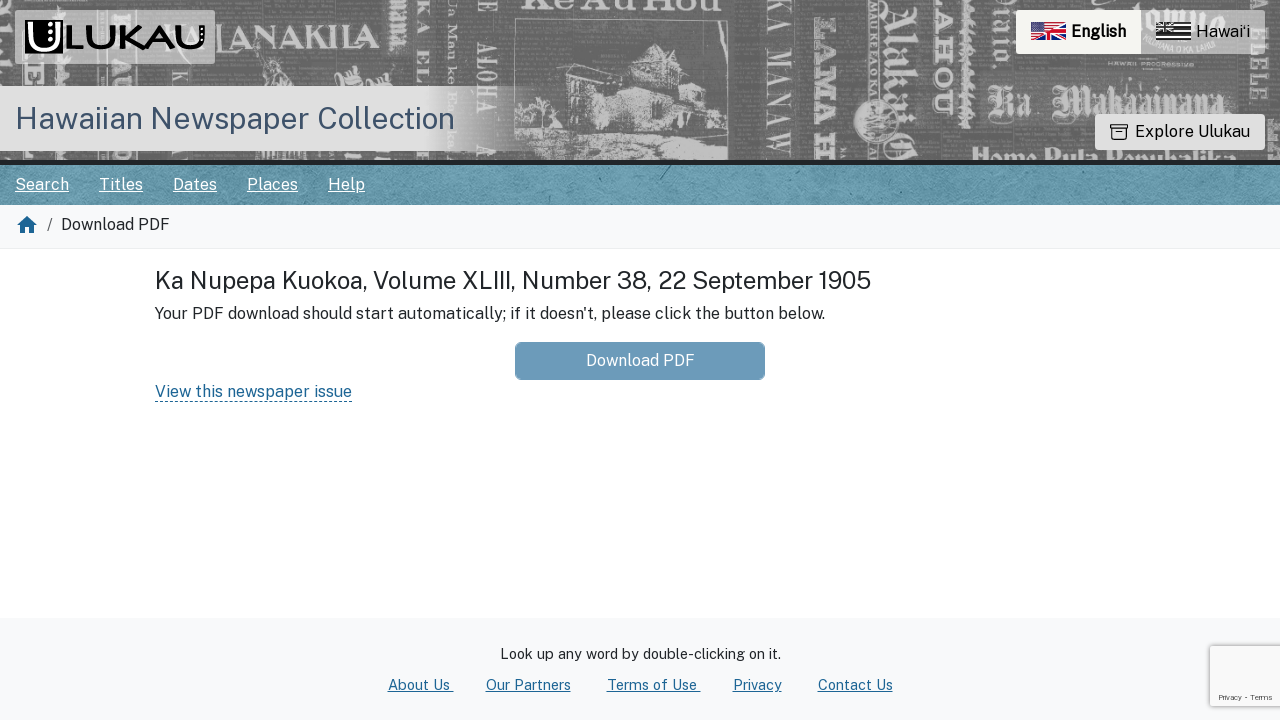

--- FILE ---
content_type: text/html; charset=utf-8
request_url: https://nupepa.org/?a=is&oid=KNK19050922-01&type=staticpdf&e=-------en-20--1--txt-txIN%7CtxNU%7CtxTR%7CtxTI--------
body_size: 5747
content:


<!DOCTYPE html>
<html dir="ltr" lang="en">
  <head>
    <title>Download PDF &mdash; Hawaiian Newspaper Collection</title>

    <meta charset="UTF-8" />
    <meta name="veridian-license" content="XXXXX-XXXXX-884UZ-SL72M" />
    <meta name="veridian-version" content="CVS-D2024.05.10.06.00.00" />
    <meta name="csrf-token" content="" />
    <meta name="viewport" content="width=device-width, initial-scale=1, shrink-to-fit=no" />
    <meta name="description" content="Hawaiian Newspaper Collection" />

    <!-- Canonical URL -->
    <link href="https://nupepa.org/?a=p&amp;d=KNK19050922-01&amp;p=recaptcha&amp;type=staticpdf" rel="canonical" />

    

    
<link rel="apple-touch-icon" sizes="180x180" href="/custom/unupepa/web/apple-touch-icon.png" />
<link rel="icon" type="image/png" sizes="32x32" href="/custom/unupepa/web/favicon-32x32.png" />
<link rel="icon" type="image/png" sizes="16x16" href="/custom/unupepa/web/favicon-16x16.png" />

<link href="/custom/unupepa/web/favicon.ico?lmd=1710284216" rel="icon" />
<link href="/custom/unupepa/web/favicon.ico?lmd=1710284216" rel="shortcut icon" />


    
    <!-- Bootstrap CSS -->
    <link href="/custom/unupepa/web/style/bootstrap.min.css?lmd=1723701295" rel="stylesheet" type="text/css" />

    <!-- Core Veridian CSS -->
    <link href="/web/style/veridian.css?lmd=1723692036" rel="stylesheet" type="text/css" />
    

    
      <!-- jsSocials CSS files -->
      <link href="/web/style/font-awesome.min.css?lmd=1532571603" rel="stylesheet" type="text/css" />
      <link href="/web/style/jssocials.min.css?lmd=1723692036" rel="stylesheet" type="text/css" />
      <link href="/web/style/jssocials-theme-flat.min.css?lmd=1536104872" rel="stylesheet" type="text/css" />

    

    
    <!-- JQuery -->
    <script src="/web/script/jquery/jquery-3.5.1.min.js"></script>

    <!-- Bootstrap -->
    <script src="/web/script/bootstrap/bootstrap.bundle.min.js?lmd=1723692036"></script>

    <!-- Miscellaneous helper scripts -->
    <script src="/web/script/cooquery.js?lmd=1723692036"></script>

    <!-- Lazy loading -->
    <script src="/web/script/lozad/lozad-1.9.0.min.js"></script>

    <!-- Core Veridian Javascript -->
    <script src="/custom/unupepa/web/script/veridian-core.js?lmd=1746486949" id="veridiancorejs" data-core-data-json='
{
  "cgiArgD": "KNK19050922-01",
  "cgiArgSrpos": "",

  "cookiePath": "/",

  "debug": false,

  "httpDomain": "nupepa.org",
  "httpVeridian": "/",
  "state": "",

  "loadingIndicatorHTML": "&lt;span role=\"log\"&gt;Loading...&lt;/span&gt;",
  "saveString": "Save",
  "savedString": "Saved",
  "savingString": "Saving...",
  "systemErrorString": "A system error has occurred; please contact the site maintainer.",
  "unsavedChangesString": "There are unsaved changes that will be lost if you continue."
}
'></script>

    <!-- Editable functionality; includes metadata editing which can be done anonymously if access rules are configured appropriately -->
    <script src="/custom/unupepa/web/script/veridian-editable.js?lmd=1723701295" id="veridianeditablejs" data-edit-value-unsaved-changes-string="Are you sure you want to navigate away from this form?

There are unsaved changes that will be lost if you continue.

Press OK to continue, or Cancel to stay on the current form.
"></script>

    <!-- Veridian user contribution/account Javascript, if any of the user-specific features are enabled -->
    

    
<script src="/web/script/veridian-recaptcha.js?lmd=1723692036"></script>
<script async src="https://www.google.com/recaptcha/api.js?onload=startDownloadRequest"></script>


    
  
  <link rel="stylesheet" href="/custom/unupepa/web/style/pdnupepa.css?lmd=1746486949" type="text/css"/>
  <script id="pdnupepajs" src="/custom/unupepa/web/script/pdnupepa.min.js?lmd=1746486949" data-pdnupepa-data-json='
{
  "cgiArgAdv": "",
  "dataImages": "/custom/unupepa/web/images/pd-hero-images/",
  "pageDisabledMessage": "Please ensure the current page is at the center",
  "reportDocumentTitle": "Report issue problem",
  "reportArticleTitle": "Report article problem",
  "reportPageTitle": "Report page problem",
  "reportTranslationTitle": "Request translation",
  "reportTextcorrectionTitle": "Report an inaccurate correction",
  "reportArticletextcorrectionTitle": "Report an inaccurate correction",
  "reportDocumentDescription": "Report a problem with this newspaper issue to administrators.",
  "reportArticleDescription": "Report a problem with this article to administrators.",
  "reportPageDescription": "Report a problem with this page to administrators.",
  "reportTranslationDescription": "Send a request for this article to be translated to administrators.",
  "reportTextcorrectionDescription": "Report incorrect text correction to administrators.",
  "reportArticletextcorrectionDescription": "Report incorrect text correction to administrators.",
  "reportDocumentMessage": "Please describe the problem with this newspaper issue. e.g. excessive missing text block zoning / pages out of order / search term highlighting doesn&apos;t work / etc",
  "reportArticleMessage": "Please describe the problem with this article. e.g. Article is not correctly identified in its entirety (i.e. one article is incorrectly represented as two separate articles in this newspaper issue).",
  "reportPageMessage": "Please describe the problem with this page. e.g. Some text blocks were not identified on this page.",
  "reportTranslationMessage": "I am interested in a translation for this article.",
  "reportTextcorrectionMessage": "The corrected text doesn&apos;t seem to reflect the actual page content. Please investigate.",
  "reportArticletextcorrectionMessage": "The corrected text doesn&apos;t seem to reflect the actual page content. Please investigate."
}
'></script>

  <!-- PD CUSTOMISATION: If this is not the document display page or the text correction page, the 'Translate' display box expands down (as opposed to expanding up). The get-word-definition-from-wehewehe script needs to be defined after these variables are set -->
  
    <script src="/custom/unupepa/web/script/get-word-definition-from-wehewehe.min.js?lmd=1723701295" id="getworddefinitionfromwehewehejs" data-dictionary-data-json='
{
  "staticButtonId": "#toolbartranslatebutton",
  "fixedButtonId": "",
  "popupGoesUp": 0,
  "maxHeight": 300,
  "weheweheGoogleAnalytics4id": "G-CFNP8H5VKB"
}
'></script>


  <!-- UNUPEPA CUSTOMISATION: Add custom CSS file and Google fonts-->
  <link rel="stylesheet" href="/custom/unupepa/web/style/unupepa.css?lmd=1723701295" type="text/css"/>
  <link href="https://fonts.googleapis.com/css2?family=Public+Sans&amp;display=swap" rel="stylesheet">

  <script src="/custom/unupepa/web/script/get-word-definition-from-wehewehe-single-word.min.js?lmd=1746486949" id="getworddefinitionfromwehewehejs" data-dictionary-data-json='
{
  "weheweheGoogleAnalytics4id": "G-CFNP8H5VKB"
}
'></script>

  <script id="unupepajs" src="/custom/unupepa/web/script/unupepa.js?lmd=1723701295" data-unupepa-data-json='
{
  "cgiArgL": "en",
  "cgiArgTxq": "",
  "turnOnHightlightString": "Turn on highlighting",
  "turnOffHightlightString": "Turn off highlighting"
}
'></script>

    

    
<!-- Global Site Tag (gtag.js) - Google Analytics -->
<script async src="https://www.googletagmanager.com/gtag/js?id=G-JFVHWLHYSD"></script>
<script src="/web/script/veridian-gtag.js?lmd=1684717493" id="veridiangtagjs" data-primary-GA-ID="G-JFVHWLHYSD" data-additional-GA-ID="G-V4X12Z3DXP" data-GA4-content-grouping-string="General page view"></script>

  </head>

  <body>
    <div class="skiplink"><a class="visually-hidden-focusable" href="#content">Skip to main content</a></div>


  
  <header id="header" class=" content-page-banner">
    <div id="banner-image-section">
      
<div id="hero-top-banner">
  <div class="texture-banner">
    <a id="logo-section" href="https://ulukau.org/?l=en" target="_blank" >
      <img src="/custom/unupepa/web/images/ulukau-vector-logo-v1.svg" alt="Ulukau">
    </a>
    <div id="ulukauheaderlinks">
      <div id="ulukau-language-links">
        
<nav aria-label="Language switcher" id="language-selection-links">
  <a class="active-language" style="border-top-left-radius: 3px; border-bottom-left-radius: 3px;" href="/?a=p&amp;d=KNK19050922-01&amp;l=en&amp;p=recaptcha&amp;type=staticpdf"><img width="40" alt="" aria-hidden="true" src="/custom/unupepa/web/images/64px-English_language.svg.png">English <span class="sr-only">currently selected</span></a>
  <a  style="border-top-right-radius: 3px; border-bottom-right-radius: 3px;" href="/?a=p&amp;d=KNK19050922-01&amp;l=haw&amp;p=recaptcha&amp;type=staticpdf"><img width="40" alt="" aria-hidden="true" src="/custom/unupepa/web/images/64px-Flag_of_Hawaii.svg.png">Hawaiʻi </a>
</nav>

      </div>
    </div>
  </div>
</div>

      <div id="umbrella-logo-section">
        <div id="umbrella-logo-container">
          <a href="/?a=p&amp;p=home&amp;">Hawaiian Newspaper Collection</a>
        </div>
      </div>
    </div>
    <button id="exploreulukau" data-bs-toggle="modal" data-bs-target="#ulukau-collection-modal" type="button" class="btn btn-primary unupepaexplorebutton "><svg class="bi bi-archive" fill="currentColor" xmlns="http://www.w3.org/2000/svg" width="18" height="18" viewBox="0 0 16 16" role="img"><title id="mi-explore">Explore Ulukau</title><path d="M0 2a1 1 0 0 1 1-1h14a1 1 0 0 1 1 1v2a1 1 0 0 1-1 1v7.5a2.5 2.5 0 0 1-2.5 2.5h-9A2.5 2.5 0 0 1 1 12.5V5a1 1 0 0 1-1-1V2zm2 3v7.5A1.5 1.5 0 0 0 3.5 14h9a1.5 1.5 0 0 0 1.5-1.5V5H2zm13-3H1v2h14V2zM5 7.5a.5.5 0 0 1 .5-.5h5a.5.5 0 0 1 0 1h-5a.5.5 0 0 1-.5-.5z"></path></svg> Explore Ulukau</button>
  </header>
  <div id="content">
    
<div id="hero-bottom-banner">
  <div class="texture-banner">
    
<div id="navbarcollapsed" class="dropdown d-print-none hiddenwhennotsmall">
  <a class="dropdown-toggle" data-bs-toggle="dropdown" href="#dd" role="button" aria-haspopup="true" aria-expanded="false" title="Menu" aria-label="Menu"><svg class="svgicon touchclickable" height="24" viewBox="0 0 24 24" width="24" aria-label="Menu" role="img"><title>Menu</title><path d="M0 0h24v24H0z" fill="none"/><path d="M3 18h18v-2H3v2zm0-5h18v-2H3v2zm0-7v2h18V6H3z"/></svg></a>
  <nav class="dropdown-menu">
    
  <!-- UNUPEPA CUSTOMISATION: Remove home link -->
  <!-- PD CUSTOMISATION: Not active when advanced search clicked -->
  <a class="dropdown-item " href="/?a=q&amp;adv=0&amp;">Search</a>
  <a class="dropdown-item " href="/?a=cl&amp;cl=CL1&amp;">Titles</a>
  <a class="dropdown-item " href="/?a=cl&amp;cl=CL2&amp;">Dates</a>
<a class="dropdown-item " href="/?a=pcl&amp;pcl=PCL1&amp;">Places</a>
  <!-- PD CUSTOMISATION: Moving the user links down to the navbar -->
  <div class="dropdown-divider"></div>
  
  <a class="helplink dropdown-item " data-help-section="all" href="/?a=p&amp;p=help&amp;#all">Help</a>

  </nav>
</div>

    
<div id="navbar" class="d-print-none hiddenwhensmall">
  <nav class="navbar navbar-default">
    
<ul id="navbarentries" class="nav navbar-light">
  <!-- PD CUSTOMISATION: Not active when advanced search clicked -->
  <li class="nav-item"><a class="nav-link " href="/?a=q&amp;adv=0&amp;">Search</a></li>
  <li class="nav-item"><a class="nav-link " href="/?a=cl&amp;cl=CL1&amp;">Titles</a></li>
  <li class="nav-item"><a class="nav-link " href="/?a=cl&amp;cl=CL2&amp;">Dates</a></li>
  <li class="nav-item"><a class="nav-link " href="/?a=pcl&amp;pcl=PCL1&amp;">Places</a></li>
  <li class="nav-item"><a class="helplink nav-link " data-help-section="all" href="/?a=p&amp;p=help&amp;#all">Help</a></li>
</ul>

<!-- PD CUSTOMISATION: Moving the user links down to the navbar -->
<ul id="navbarentriesextra" class="nav">
  
</ul>

  </nav>
</div>

    <button id="exploreulukau-mobile" data-bs-toggle="modal" data-bs-target="#ulukau-collection-modal" type="button" class="btn btn-primary unupepaexplorebutton mobile-explore-button"><svg class="bi bi-archive" fill="currentColor" xmlns="http://www.w3.org/2000/svg" width="18" height="18" viewBox="0 0 16 16" role="img"><title id="mi-explore">Explore Ulukau</title><path d="M0 2a1 1 0 0 1 1-1h14a1 1 0 0 1 1 1v2a1 1 0 0 1-1 1v7.5a2.5 2.5 0 0 1-2.5 2.5h-9A2.5 2.5 0 0 1 1 12.5V5a1 1 0 0 1-1-1V2zm2 3v7.5A1.5 1.5 0 0 0 3.5 14h9a1.5 1.5 0 0 0 1.5-1.5V5H2zm13-3H1v2h14V2zM5 7.5a.5.5 0 0 1 .5-.5h5a.5.5 0 0 1 0 1h-5a.5.5 0 0 1-.5-.5z"></path></svg> Explore Ulukau</button>
  </div>                
</div>

    <nav id="breadcrumbscell" class="d-print-none"><ol class="breadcrumb commonedging"><li class="breadcrumb-item"><a href="/?a=p&amp;p=home&amp;" title="Hawaiian Newspaper Collection"><svg class="svgicon " height="24" viewBox="0 0 24 24" width="24" aria-label="Hawaiian Newspaper Collection" role="img"><title>Hawaiian Newspaper Collection</title><path d="M10 20v-6h4v6h5v-8h3L12 3 2 12h3v8z"/><path d="M0 0h24v24H0z" fill="none"/></svg></a></li><li class="breadcrumb-item">Download PDF</li></ol></nav>



<div class="widthrestrictiondefault">

  <div id="pagecontent" class="pagecontentmargin commonedging">
    <h1 class="visually-hidden">Download PDF</h1>


<div><h1>Ka Nupepa Kuokoa, Volume XLIII, Number 38, 22 September 1905 </h1></div>

<p>Your PDF download should start automatically; if it doesn't, please click the button below.</p>

<form id="staticpdfform" action="/" method="get">
  <input name="a" type="hidden" value="is">
  <input name="oid" type="hidden" value="KNK19050922-01">
  <input name="type" type="hidden" value="staticpdf">
  <input name="pdfaccesscode" type="hidden" value=""><!-- Filled by getPDFAccessCode -->
  <input name="submitted" type="hidden" value="1">
  <input name="e" type="hidden" value="-------en-20--1--txt-txIN|txNU|txTR|txTI---------0" />
  <div><button id="staticpdfformbutton" class="form-control btn btn-primary button250 g-recaptcha" type="submit" data-sitekey="6LepsWYdAAAAAGVRmH5KghIP4G6oiBjFnK581f5e" data-callback="staticPdfRecaptchaCallback" disabled>Download PDF</button></div>
</form>

<p><a class="d-print-none" href="/?a=d&amp;d=KNK19050922-01&amp;">View this newspaper issue</a></p>


  </div>

</div>



  </div>
  <footer id="footer" class="commonedging d-print-none">
    <div id="footertip" class="">Look up any word by double-clicking on it.</div>
    <div id="hdictpagefooterlinks">
      <a id="about-ulukau-link" href="https://ulukau.org/php-include/disclaimer.php?subpage=about&amp;l=en&amp;subpage_heading=About%20Us" title="About Us">About Us </a>
      <a id="our-partners-link" href="https://ulukau.org/php-include/disclaimer.php?subpage=supporters&amp;l=en&amp;subpage_heading=Our%20Partners" title="Our Partners">Our Partners</a>
      <a id="terms-of-use-link" href="https://ulukau.org/php-include/disclaimer.php?subpage=copyright&amp;l=en&amp;subpage_heading=Terms%20of%20use" title="Terms of Use"> Terms of Use </a>
      <a id="privacy-link" href="https://ulukau.org/php-include/disclaimer.php?subpage=privacy&amp;l=en&amp;subpage_heading=Privacy" title="Privacy">Privacy</a>
      <a id="contact-us-link" href="https://ulukau.org/php-include/disclaimer.php?subpage=contacts&amp;l=en&amp;subpage_heading=Contact%20Us" title="Contact Us">Contact Us</a>
    </div>
  </footer>


    
<div id="alertpopup" class="modal" tabindex="-1" role="alert" aria-atomic="true" aria-labelledby="alertpopuplabel" aria-hidden="true">
  <div class="modal-dialog modal-lg" role="document">
    <div class="modal-content">
      <div class="modal-header">
        <h2 id="alertpopuplabel" class="modal-title">Alert</h2>
        <button type="button" class="btn-close" data-bs-dismiss="modal" aria-label="Close"></button>
      </div>
      <div class="popupcontent modal-body">
        <p id="alertpopupmessage"><!-- Filled by openAlertPopup() when the popup is opened --></p><div id="alertpopupbuttoncontainer"><input class="btn btn-primary button250" data-bs-dismiss="modal" type="button" value="OK" /></div>
      </div>
    </div>
  </div>
</div>

    
<div id="editvaluepopup" class="modal" tabindex="-1" role="dialog" aria-labelledby="editvaluepopuplabel" aria-hidden="true">
  <div class="modal-dialog modal-lg" role="document">
    <div class="modal-content">
      <div class="modal-header">
        <h2 id="editvaluepopuplabel" class="modal-title">Edit</h2>
        <button type="button" class="btn-close" data-bs-dismiss="modal" aria-label="Close"></button>
      </div>
      <div class="popupcontent modal-body">
        <!-- Filled by AJAX when the popup is opened -->
      </div>
    </div>
  </div>
</div>

    
<div id="helppopup" class="modal" tabindex="-1" role="dialog" aria-labelledby="helppopuplabel" aria-hidden="true">
  <div class="modal-dialog modal-lg" role="document">
    <div class="modal-content">
      <div class="modal-header">
        <h2 id="helppopuplabel" class="modal-title">Help</h2>
        <button type="button" class="btn-close" data-bs-dismiss="modal" aria-label="Close"></button>
      </div>
      <div class="popupcontent modal-body">
        <!-- Filled by openHelpPopup() -->
      </div>
    </div>
  </div>
</div>

    
<div id="privacypopup" class="modal" tabindex="-1" role="dialog" aria-labelledby="privacypopuplabel" aria-hidden="true">
  <div class="modal-dialog modal-lg" role="document">
    <div class="modal-content">
      <div class="modal-header">
        <h2 id="privacypopuplabel" class="modal-title">Privacy policy</h2>
        <button type="button" class="btn-close" data-bs-dismiss="modal" aria-label="Close"></button>
      </div>
      <div class="popupcontent modal-body">
        <!-- Filled by openPrivacyPopup() -->
      </div>
    </div>
  </div>
</div>

    
<div id="termspopup" class="modal" tabindex="-1" role="dialog" aria-labelledby="termspopuplabel" aria-hidden="true">
  <div class="modal-dialog modal-lg" role="document">
    <div class="modal-content">
      <div class="modal-header">
        <h2 id="termspopuplabel" class="modal-title">Terms of use</h2>
        <button type="button" class="btn-close" data-bs-dismiss="modal" aria-label="Close"></button>
      </div>
      <div class="popupcontent modal-body">
        <!-- Filled by openTermsPopup() -->
      </div>
    </div>
  </div>
</div>


    

    
<div id="ulukau-collection-modal" class="modal" tabindex="-1" role="dialog" aria-labelledby="ulukau-collection-modallabel" aria-hidden="true">
  <div class="modal-dialog modal-lg" role="document">
    <div class="modal-content">
      <div class="modal-header">
        <h2 id="ulukau-collection-modallabel" class="modal-title">Explore Ulukau</h2>
        <button type="button" class="btn-close" data-bs-dismiss="modal" aria-label="Close"></button>
      </div>
      <div class="popupcontent modal-body">
        <!-- Filled by openUlukauCollectionsPopup() -->
      </div>
    </div>
  </div>
</div>

    
<div id="within-popup" class="modal" tabindex="-1" role="dialog" aria-labelledby="within-popuplabel" aria-hidden="true">
  <div class="modal-dialog modal-lg" role="document">
    <div class="modal-content">
      <div class="modal-header">
        <h2 id="within-popuplabel" class="modal-title">Help</h2>
        <button type="button" class="close" data-bs-dismiss="modal" aria-label="Close"><span aria-hidden="true">×</span></button>
      </div>
      <div class="popupcontent modal-body">
        
<p>This collection contains various kinds of searchable Hawaiian newspaper text:</p>
<ul>
  <li><b>Article text:</b> produced most recently, this text is produced as via automatic OCR, including segmenting each newspaper into articles, and each article headline has been corrected by humans. This text is available for all ~69,000 pages in this collection.</li>
  <li><b>Page text:</b> produced at an earlier time, some of this text was produced via automatic OCR (optical character recognition) and some of it was produced by human transcribers directly. This text is divided into pages and is available for ~21,000 pages out of the total of ~69,000 pages in this collection.</li>
  <li><b>Article titles:</b> includes only article titles, and not article text.</li>
  <li><b>Article translations:</b> some articles have been translated, this is the text of those translations.</li>
  <li><b>Dedication text:</b> This text was added by people who transcribed Page text as a dedication for their transcription work.</li>
</ul>

      </div>
    </div>
  </div>
</div>


    
<div id="about-ulukau-popup" class="modal" tabindex="-1" role="dialog" aria-labelledby="about-ulukau-popuplabel" aria-hidden="true">
  <div class="modal-dialog modal-lg" role="document">
    <div class="modal-content">
      <div class="modal-header">
        <h2 id="about-ulukau-popuplabel" class="modal-title">About Us</h2>
        <button type="button" class="btn-close" data-bs-dismiss="modal" aria-label="Close"></button>
      </div>
      <div class="popupcontent modal-body">
        <!-- Filled by openAboutUlukauPopup() -->
      </div>
    </div>
  </div>
</div>

    
<div id="our-partners-popup" class="modal" tabindex="-1" role="dialog" aria-labelledby="our-partners-popuplabel" aria-hidden="true">
  <div class="modal-dialog modal-lg" role="document">
    <div class="modal-content">
      <div class="modal-header">
        <h2 id="our-partners-popuplabel" class="modal-title">Our Partners</h2>
        <button type="button" class="btn-close" data-bs-dismiss="modal" aria-label="Close"></button>
      </div>
      <div class="popupcontent modal-body">
        <!-- Filled by openOurPartnersPopup() -->
      </div>
    </div>
  </div>
</div>

    
<div id="terms-of-use-popup" class="modal" tabindex="-1" role="dialog" aria-labelledby="terms-of-use-popuplabel" aria-hidden="true">
  <div class="modal-dialog modal-lg" role="document">
    <div class="modal-content">
      <div class="modal-header">
        <h2 id="terms-of-use-popuplabel" class="modal-title">Terms of Use</h2>
        <button type="button" class="btn-close" data-bs-dismiss="modal" aria-label="Close"></button>
      </div>
      <div class="popupcontent modal-body">
        <!-- Filled by openTermsOfUsePopup() -->
      </div>
    </div>
  </div>
</div>

    
<div id="privacy-popup" class="modal" tabindex="-1" role="dialog" aria-labelledby="privacy-popuplabel" aria-hidden="true">
  <div class="modal-dialog modal-lg" role="document">
    <div class="modal-content">
      <div class="modal-header">
        <h2 id="privacy-popuplabel" class="modal-title">Privacy</h2>
        <button type="button" class="btn-close" data-bs-dismiss="modal" aria-label="Close"></button>
      </div>
      <div class="popupcontent modal-body">
        <!-- Filled by openPrivacyPopup() -->
      </div>
    </div>
  </div>
</div>

    
<div id="contact-us-popup" class="modal" tabindex="-1" role="dialog" aria-labelledby="contact-us-popuplabel" aria-hidden="true">
  <div class="modal-dialog modal-lg" role="document">
    <div class="modal-content">
      <div class="modal-header">
        <h2 id="contact-us-popuplabel" class="modal-title">Contact Us</h2>
        <button type="button" class="btn-close" data-bs-dismiss="modal" aria-label="Close"></button>
      </div>
      <div class="popupcontent modal-body">
        <!-- Filled by openContactUsPopup() -->
      </div>
    </div>
  </div>
</div>


    
      
        <!-- 
Elapsed time: 0.021458s
User time: 0.020329s
System time: 0.008722s
Children user time: 0.000000s
Children system time: 0.000000s
 -->

  </body>
</html>



--- FILE ---
content_type: text/html; charset=utf-8
request_url: https://www.google.com/recaptcha/api2/anchor?ar=1&k=6LepsWYdAAAAAGVRmH5KghIP4G6oiBjFnK581f5e&co=aHR0cHM6Ly9udXBlcGEub3JnOjQ0Mw..&hl=en&v=PoyoqOPhxBO7pBk68S4YbpHZ&size=invisible&anchor-ms=20000&execute-ms=30000&cb=pzmde3k59mp9
body_size: 49021
content:
<!DOCTYPE HTML><html dir="ltr" lang="en"><head><meta http-equiv="Content-Type" content="text/html; charset=UTF-8">
<meta http-equiv="X-UA-Compatible" content="IE=edge">
<title>reCAPTCHA</title>
<style type="text/css">
/* cyrillic-ext */
@font-face {
  font-family: 'Roboto';
  font-style: normal;
  font-weight: 400;
  font-stretch: 100%;
  src: url(//fonts.gstatic.com/s/roboto/v48/KFO7CnqEu92Fr1ME7kSn66aGLdTylUAMa3GUBHMdazTgWw.woff2) format('woff2');
  unicode-range: U+0460-052F, U+1C80-1C8A, U+20B4, U+2DE0-2DFF, U+A640-A69F, U+FE2E-FE2F;
}
/* cyrillic */
@font-face {
  font-family: 'Roboto';
  font-style: normal;
  font-weight: 400;
  font-stretch: 100%;
  src: url(//fonts.gstatic.com/s/roboto/v48/KFO7CnqEu92Fr1ME7kSn66aGLdTylUAMa3iUBHMdazTgWw.woff2) format('woff2');
  unicode-range: U+0301, U+0400-045F, U+0490-0491, U+04B0-04B1, U+2116;
}
/* greek-ext */
@font-face {
  font-family: 'Roboto';
  font-style: normal;
  font-weight: 400;
  font-stretch: 100%;
  src: url(//fonts.gstatic.com/s/roboto/v48/KFO7CnqEu92Fr1ME7kSn66aGLdTylUAMa3CUBHMdazTgWw.woff2) format('woff2');
  unicode-range: U+1F00-1FFF;
}
/* greek */
@font-face {
  font-family: 'Roboto';
  font-style: normal;
  font-weight: 400;
  font-stretch: 100%;
  src: url(//fonts.gstatic.com/s/roboto/v48/KFO7CnqEu92Fr1ME7kSn66aGLdTylUAMa3-UBHMdazTgWw.woff2) format('woff2');
  unicode-range: U+0370-0377, U+037A-037F, U+0384-038A, U+038C, U+038E-03A1, U+03A3-03FF;
}
/* math */
@font-face {
  font-family: 'Roboto';
  font-style: normal;
  font-weight: 400;
  font-stretch: 100%;
  src: url(//fonts.gstatic.com/s/roboto/v48/KFO7CnqEu92Fr1ME7kSn66aGLdTylUAMawCUBHMdazTgWw.woff2) format('woff2');
  unicode-range: U+0302-0303, U+0305, U+0307-0308, U+0310, U+0312, U+0315, U+031A, U+0326-0327, U+032C, U+032F-0330, U+0332-0333, U+0338, U+033A, U+0346, U+034D, U+0391-03A1, U+03A3-03A9, U+03B1-03C9, U+03D1, U+03D5-03D6, U+03F0-03F1, U+03F4-03F5, U+2016-2017, U+2034-2038, U+203C, U+2040, U+2043, U+2047, U+2050, U+2057, U+205F, U+2070-2071, U+2074-208E, U+2090-209C, U+20D0-20DC, U+20E1, U+20E5-20EF, U+2100-2112, U+2114-2115, U+2117-2121, U+2123-214F, U+2190, U+2192, U+2194-21AE, U+21B0-21E5, U+21F1-21F2, U+21F4-2211, U+2213-2214, U+2216-22FF, U+2308-230B, U+2310, U+2319, U+231C-2321, U+2336-237A, U+237C, U+2395, U+239B-23B7, U+23D0, U+23DC-23E1, U+2474-2475, U+25AF, U+25B3, U+25B7, U+25BD, U+25C1, U+25CA, U+25CC, U+25FB, U+266D-266F, U+27C0-27FF, U+2900-2AFF, U+2B0E-2B11, U+2B30-2B4C, U+2BFE, U+3030, U+FF5B, U+FF5D, U+1D400-1D7FF, U+1EE00-1EEFF;
}
/* symbols */
@font-face {
  font-family: 'Roboto';
  font-style: normal;
  font-weight: 400;
  font-stretch: 100%;
  src: url(//fonts.gstatic.com/s/roboto/v48/KFO7CnqEu92Fr1ME7kSn66aGLdTylUAMaxKUBHMdazTgWw.woff2) format('woff2');
  unicode-range: U+0001-000C, U+000E-001F, U+007F-009F, U+20DD-20E0, U+20E2-20E4, U+2150-218F, U+2190, U+2192, U+2194-2199, U+21AF, U+21E6-21F0, U+21F3, U+2218-2219, U+2299, U+22C4-22C6, U+2300-243F, U+2440-244A, U+2460-24FF, U+25A0-27BF, U+2800-28FF, U+2921-2922, U+2981, U+29BF, U+29EB, U+2B00-2BFF, U+4DC0-4DFF, U+FFF9-FFFB, U+10140-1018E, U+10190-1019C, U+101A0, U+101D0-101FD, U+102E0-102FB, U+10E60-10E7E, U+1D2C0-1D2D3, U+1D2E0-1D37F, U+1F000-1F0FF, U+1F100-1F1AD, U+1F1E6-1F1FF, U+1F30D-1F30F, U+1F315, U+1F31C, U+1F31E, U+1F320-1F32C, U+1F336, U+1F378, U+1F37D, U+1F382, U+1F393-1F39F, U+1F3A7-1F3A8, U+1F3AC-1F3AF, U+1F3C2, U+1F3C4-1F3C6, U+1F3CA-1F3CE, U+1F3D4-1F3E0, U+1F3ED, U+1F3F1-1F3F3, U+1F3F5-1F3F7, U+1F408, U+1F415, U+1F41F, U+1F426, U+1F43F, U+1F441-1F442, U+1F444, U+1F446-1F449, U+1F44C-1F44E, U+1F453, U+1F46A, U+1F47D, U+1F4A3, U+1F4B0, U+1F4B3, U+1F4B9, U+1F4BB, U+1F4BF, U+1F4C8-1F4CB, U+1F4D6, U+1F4DA, U+1F4DF, U+1F4E3-1F4E6, U+1F4EA-1F4ED, U+1F4F7, U+1F4F9-1F4FB, U+1F4FD-1F4FE, U+1F503, U+1F507-1F50B, U+1F50D, U+1F512-1F513, U+1F53E-1F54A, U+1F54F-1F5FA, U+1F610, U+1F650-1F67F, U+1F687, U+1F68D, U+1F691, U+1F694, U+1F698, U+1F6AD, U+1F6B2, U+1F6B9-1F6BA, U+1F6BC, U+1F6C6-1F6CF, U+1F6D3-1F6D7, U+1F6E0-1F6EA, U+1F6F0-1F6F3, U+1F6F7-1F6FC, U+1F700-1F7FF, U+1F800-1F80B, U+1F810-1F847, U+1F850-1F859, U+1F860-1F887, U+1F890-1F8AD, U+1F8B0-1F8BB, U+1F8C0-1F8C1, U+1F900-1F90B, U+1F93B, U+1F946, U+1F984, U+1F996, U+1F9E9, U+1FA00-1FA6F, U+1FA70-1FA7C, U+1FA80-1FA89, U+1FA8F-1FAC6, U+1FACE-1FADC, U+1FADF-1FAE9, U+1FAF0-1FAF8, U+1FB00-1FBFF;
}
/* vietnamese */
@font-face {
  font-family: 'Roboto';
  font-style: normal;
  font-weight: 400;
  font-stretch: 100%;
  src: url(//fonts.gstatic.com/s/roboto/v48/KFO7CnqEu92Fr1ME7kSn66aGLdTylUAMa3OUBHMdazTgWw.woff2) format('woff2');
  unicode-range: U+0102-0103, U+0110-0111, U+0128-0129, U+0168-0169, U+01A0-01A1, U+01AF-01B0, U+0300-0301, U+0303-0304, U+0308-0309, U+0323, U+0329, U+1EA0-1EF9, U+20AB;
}
/* latin-ext */
@font-face {
  font-family: 'Roboto';
  font-style: normal;
  font-weight: 400;
  font-stretch: 100%;
  src: url(//fonts.gstatic.com/s/roboto/v48/KFO7CnqEu92Fr1ME7kSn66aGLdTylUAMa3KUBHMdazTgWw.woff2) format('woff2');
  unicode-range: U+0100-02BA, U+02BD-02C5, U+02C7-02CC, U+02CE-02D7, U+02DD-02FF, U+0304, U+0308, U+0329, U+1D00-1DBF, U+1E00-1E9F, U+1EF2-1EFF, U+2020, U+20A0-20AB, U+20AD-20C0, U+2113, U+2C60-2C7F, U+A720-A7FF;
}
/* latin */
@font-face {
  font-family: 'Roboto';
  font-style: normal;
  font-weight: 400;
  font-stretch: 100%;
  src: url(//fonts.gstatic.com/s/roboto/v48/KFO7CnqEu92Fr1ME7kSn66aGLdTylUAMa3yUBHMdazQ.woff2) format('woff2');
  unicode-range: U+0000-00FF, U+0131, U+0152-0153, U+02BB-02BC, U+02C6, U+02DA, U+02DC, U+0304, U+0308, U+0329, U+2000-206F, U+20AC, U+2122, U+2191, U+2193, U+2212, U+2215, U+FEFF, U+FFFD;
}
/* cyrillic-ext */
@font-face {
  font-family: 'Roboto';
  font-style: normal;
  font-weight: 500;
  font-stretch: 100%;
  src: url(//fonts.gstatic.com/s/roboto/v48/KFO7CnqEu92Fr1ME7kSn66aGLdTylUAMa3GUBHMdazTgWw.woff2) format('woff2');
  unicode-range: U+0460-052F, U+1C80-1C8A, U+20B4, U+2DE0-2DFF, U+A640-A69F, U+FE2E-FE2F;
}
/* cyrillic */
@font-face {
  font-family: 'Roboto';
  font-style: normal;
  font-weight: 500;
  font-stretch: 100%;
  src: url(//fonts.gstatic.com/s/roboto/v48/KFO7CnqEu92Fr1ME7kSn66aGLdTylUAMa3iUBHMdazTgWw.woff2) format('woff2');
  unicode-range: U+0301, U+0400-045F, U+0490-0491, U+04B0-04B1, U+2116;
}
/* greek-ext */
@font-face {
  font-family: 'Roboto';
  font-style: normal;
  font-weight: 500;
  font-stretch: 100%;
  src: url(//fonts.gstatic.com/s/roboto/v48/KFO7CnqEu92Fr1ME7kSn66aGLdTylUAMa3CUBHMdazTgWw.woff2) format('woff2');
  unicode-range: U+1F00-1FFF;
}
/* greek */
@font-face {
  font-family: 'Roboto';
  font-style: normal;
  font-weight: 500;
  font-stretch: 100%;
  src: url(//fonts.gstatic.com/s/roboto/v48/KFO7CnqEu92Fr1ME7kSn66aGLdTylUAMa3-UBHMdazTgWw.woff2) format('woff2');
  unicode-range: U+0370-0377, U+037A-037F, U+0384-038A, U+038C, U+038E-03A1, U+03A3-03FF;
}
/* math */
@font-face {
  font-family: 'Roboto';
  font-style: normal;
  font-weight: 500;
  font-stretch: 100%;
  src: url(//fonts.gstatic.com/s/roboto/v48/KFO7CnqEu92Fr1ME7kSn66aGLdTylUAMawCUBHMdazTgWw.woff2) format('woff2');
  unicode-range: U+0302-0303, U+0305, U+0307-0308, U+0310, U+0312, U+0315, U+031A, U+0326-0327, U+032C, U+032F-0330, U+0332-0333, U+0338, U+033A, U+0346, U+034D, U+0391-03A1, U+03A3-03A9, U+03B1-03C9, U+03D1, U+03D5-03D6, U+03F0-03F1, U+03F4-03F5, U+2016-2017, U+2034-2038, U+203C, U+2040, U+2043, U+2047, U+2050, U+2057, U+205F, U+2070-2071, U+2074-208E, U+2090-209C, U+20D0-20DC, U+20E1, U+20E5-20EF, U+2100-2112, U+2114-2115, U+2117-2121, U+2123-214F, U+2190, U+2192, U+2194-21AE, U+21B0-21E5, U+21F1-21F2, U+21F4-2211, U+2213-2214, U+2216-22FF, U+2308-230B, U+2310, U+2319, U+231C-2321, U+2336-237A, U+237C, U+2395, U+239B-23B7, U+23D0, U+23DC-23E1, U+2474-2475, U+25AF, U+25B3, U+25B7, U+25BD, U+25C1, U+25CA, U+25CC, U+25FB, U+266D-266F, U+27C0-27FF, U+2900-2AFF, U+2B0E-2B11, U+2B30-2B4C, U+2BFE, U+3030, U+FF5B, U+FF5D, U+1D400-1D7FF, U+1EE00-1EEFF;
}
/* symbols */
@font-face {
  font-family: 'Roboto';
  font-style: normal;
  font-weight: 500;
  font-stretch: 100%;
  src: url(//fonts.gstatic.com/s/roboto/v48/KFO7CnqEu92Fr1ME7kSn66aGLdTylUAMaxKUBHMdazTgWw.woff2) format('woff2');
  unicode-range: U+0001-000C, U+000E-001F, U+007F-009F, U+20DD-20E0, U+20E2-20E4, U+2150-218F, U+2190, U+2192, U+2194-2199, U+21AF, U+21E6-21F0, U+21F3, U+2218-2219, U+2299, U+22C4-22C6, U+2300-243F, U+2440-244A, U+2460-24FF, U+25A0-27BF, U+2800-28FF, U+2921-2922, U+2981, U+29BF, U+29EB, U+2B00-2BFF, U+4DC0-4DFF, U+FFF9-FFFB, U+10140-1018E, U+10190-1019C, U+101A0, U+101D0-101FD, U+102E0-102FB, U+10E60-10E7E, U+1D2C0-1D2D3, U+1D2E0-1D37F, U+1F000-1F0FF, U+1F100-1F1AD, U+1F1E6-1F1FF, U+1F30D-1F30F, U+1F315, U+1F31C, U+1F31E, U+1F320-1F32C, U+1F336, U+1F378, U+1F37D, U+1F382, U+1F393-1F39F, U+1F3A7-1F3A8, U+1F3AC-1F3AF, U+1F3C2, U+1F3C4-1F3C6, U+1F3CA-1F3CE, U+1F3D4-1F3E0, U+1F3ED, U+1F3F1-1F3F3, U+1F3F5-1F3F7, U+1F408, U+1F415, U+1F41F, U+1F426, U+1F43F, U+1F441-1F442, U+1F444, U+1F446-1F449, U+1F44C-1F44E, U+1F453, U+1F46A, U+1F47D, U+1F4A3, U+1F4B0, U+1F4B3, U+1F4B9, U+1F4BB, U+1F4BF, U+1F4C8-1F4CB, U+1F4D6, U+1F4DA, U+1F4DF, U+1F4E3-1F4E6, U+1F4EA-1F4ED, U+1F4F7, U+1F4F9-1F4FB, U+1F4FD-1F4FE, U+1F503, U+1F507-1F50B, U+1F50D, U+1F512-1F513, U+1F53E-1F54A, U+1F54F-1F5FA, U+1F610, U+1F650-1F67F, U+1F687, U+1F68D, U+1F691, U+1F694, U+1F698, U+1F6AD, U+1F6B2, U+1F6B9-1F6BA, U+1F6BC, U+1F6C6-1F6CF, U+1F6D3-1F6D7, U+1F6E0-1F6EA, U+1F6F0-1F6F3, U+1F6F7-1F6FC, U+1F700-1F7FF, U+1F800-1F80B, U+1F810-1F847, U+1F850-1F859, U+1F860-1F887, U+1F890-1F8AD, U+1F8B0-1F8BB, U+1F8C0-1F8C1, U+1F900-1F90B, U+1F93B, U+1F946, U+1F984, U+1F996, U+1F9E9, U+1FA00-1FA6F, U+1FA70-1FA7C, U+1FA80-1FA89, U+1FA8F-1FAC6, U+1FACE-1FADC, U+1FADF-1FAE9, U+1FAF0-1FAF8, U+1FB00-1FBFF;
}
/* vietnamese */
@font-face {
  font-family: 'Roboto';
  font-style: normal;
  font-weight: 500;
  font-stretch: 100%;
  src: url(//fonts.gstatic.com/s/roboto/v48/KFO7CnqEu92Fr1ME7kSn66aGLdTylUAMa3OUBHMdazTgWw.woff2) format('woff2');
  unicode-range: U+0102-0103, U+0110-0111, U+0128-0129, U+0168-0169, U+01A0-01A1, U+01AF-01B0, U+0300-0301, U+0303-0304, U+0308-0309, U+0323, U+0329, U+1EA0-1EF9, U+20AB;
}
/* latin-ext */
@font-face {
  font-family: 'Roboto';
  font-style: normal;
  font-weight: 500;
  font-stretch: 100%;
  src: url(//fonts.gstatic.com/s/roboto/v48/KFO7CnqEu92Fr1ME7kSn66aGLdTylUAMa3KUBHMdazTgWw.woff2) format('woff2');
  unicode-range: U+0100-02BA, U+02BD-02C5, U+02C7-02CC, U+02CE-02D7, U+02DD-02FF, U+0304, U+0308, U+0329, U+1D00-1DBF, U+1E00-1E9F, U+1EF2-1EFF, U+2020, U+20A0-20AB, U+20AD-20C0, U+2113, U+2C60-2C7F, U+A720-A7FF;
}
/* latin */
@font-face {
  font-family: 'Roboto';
  font-style: normal;
  font-weight: 500;
  font-stretch: 100%;
  src: url(//fonts.gstatic.com/s/roboto/v48/KFO7CnqEu92Fr1ME7kSn66aGLdTylUAMa3yUBHMdazQ.woff2) format('woff2');
  unicode-range: U+0000-00FF, U+0131, U+0152-0153, U+02BB-02BC, U+02C6, U+02DA, U+02DC, U+0304, U+0308, U+0329, U+2000-206F, U+20AC, U+2122, U+2191, U+2193, U+2212, U+2215, U+FEFF, U+FFFD;
}
/* cyrillic-ext */
@font-face {
  font-family: 'Roboto';
  font-style: normal;
  font-weight: 900;
  font-stretch: 100%;
  src: url(//fonts.gstatic.com/s/roboto/v48/KFO7CnqEu92Fr1ME7kSn66aGLdTylUAMa3GUBHMdazTgWw.woff2) format('woff2');
  unicode-range: U+0460-052F, U+1C80-1C8A, U+20B4, U+2DE0-2DFF, U+A640-A69F, U+FE2E-FE2F;
}
/* cyrillic */
@font-face {
  font-family: 'Roboto';
  font-style: normal;
  font-weight: 900;
  font-stretch: 100%;
  src: url(//fonts.gstatic.com/s/roboto/v48/KFO7CnqEu92Fr1ME7kSn66aGLdTylUAMa3iUBHMdazTgWw.woff2) format('woff2');
  unicode-range: U+0301, U+0400-045F, U+0490-0491, U+04B0-04B1, U+2116;
}
/* greek-ext */
@font-face {
  font-family: 'Roboto';
  font-style: normal;
  font-weight: 900;
  font-stretch: 100%;
  src: url(//fonts.gstatic.com/s/roboto/v48/KFO7CnqEu92Fr1ME7kSn66aGLdTylUAMa3CUBHMdazTgWw.woff2) format('woff2');
  unicode-range: U+1F00-1FFF;
}
/* greek */
@font-face {
  font-family: 'Roboto';
  font-style: normal;
  font-weight: 900;
  font-stretch: 100%;
  src: url(//fonts.gstatic.com/s/roboto/v48/KFO7CnqEu92Fr1ME7kSn66aGLdTylUAMa3-UBHMdazTgWw.woff2) format('woff2');
  unicode-range: U+0370-0377, U+037A-037F, U+0384-038A, U+038C, U+038E-03A1, U+03A3-03FF;
}
/* math */
@font-face {
  font-family: 'Roboto';
  font-style: normal;
  font-weight: 900;
  font-stretch: 100%;
  src: url(//fonts.gstatic.com/s/roboto/v48/KFO7CnqEu92Fr1ME7kSn66aGLdTylUAMawCUBHMdazTgWw.woff2) format('woff2');
  unicode-range: U+0302-0303, U+0305, U+0307-0308, U+0310, U+0312, U+0315, U+031A, U+0326-0327, U+032C, U+032F-0330, U+0332-0333, U+0338, U+033A, U+0346, U+034D, U+0391-03A1, U+03A3-03A9, U+03B1-03C9, U+03D1, U+03D5-03D6, U+03F0-03F1, U+03F4-03F5, U+2016-2017, U+2034-2038, U+203C, U+2040, U+2043, U+2047, U+2050, U+2057, U+205F, U+2070-2071, U+2074-208E, U+2090-209C, U+20D0-20DC, U+20E1, U+20E5-20EF, U+2100-2112, U+2114-2115, U+2117-2121, U+2123-214F, U+2190, U+2192, U+2194-21AE, U+21B0-21E5, U+21F1-21F2, U+21F4-2211, U+2213-2214, U+2216-22FF, U+2308-230B, U+2310, U+2319, U+231C-2321, U+2336-237A, U+237C, U+2395, U+239B-23B7, U+23D0, U+23DC-23E1, U+2474-2475, U+25AF, U+25B3, U+25B7, U+25BD, U+25C1, U+25CA, U+25CC, U+25FB, U+266D-266F, U+27C0-27FF, U+2900-2AFF, U+2B0E-2B11, U+2B30-2B4C, U+2BFE, U+3030, U+FF5B, U+FF5D, U+1D400-1D7FF, U+1EE00-1EEFF;
}
/* symbols */
@font-face {
  font-family: 'Roboto';
  font-style: normal;
  font-weight: 900;
  font-stretch: 100%;
  src: url(//fonts.gstatic.com/s/roboto/v48/KFO7CnqEu92Fr1ME7kSn66aGLdTylUAMaxKUBHMdazTgWw.woff2) format('woff2');
  unicode-range: U+0001-000C, U+000E-001F, U+007F-009F, U+20DD-20E0, U+20E2-20E4, U+2150-218F, U+2190, U+2192, U+2194-2199, U+21AF, U+21E6-21F0, U+21F3, U+2218-2219, U+2299, U+22C4-22C6, U+2300-243F, U+2440-244A, U+2460-24FF, U+25A0-27BF, U+2800-28FF, U+2921-2922, U+2981, U+29BF, U+29EB, U+2B00-2BFF, U+4DC0-4DFF, U+FFF9-FFFB, U+10140-1018E, U+10190-1019C, U+101A0, U+101D0-101FD, U+102E0-102FB, U+10E60-10E7E, U+1D2C0-1D2D3, U+1D2E0-1D37F, U+1F000-1F0FF, U+1F100-1F1AD, U+1F1E6-1F1FF, U+1F30D-1F30F, U+1F315, U+1F31C, U+1F31E, U+1F320-1F32C, U+1F336, U+1F378, U+1F37D, U+1F382, U+1F393-1F39F, U+1F3A7-1F3A8, U+1F3AC-1F3AF, U+1F3C2, U+1F3C4-1F3C6, U+1F3CA-1F3CE, U+1F3D4-1F3E0, U+1F3ED, U+1F3F1-1F3F3, U+1F3F5-1F3F7, U+1F408, U+1F415, U+1F41F, U+1F426, U+1F43F, U+1F441-1F442, U+1F444, U+1F446-1F449, U+1F44C-1F44E, U+1F453, U+1F46A, U+1F47D, U+1F4A3, U+1F4B0, U+1F4B3, U+1F4B9, U+1F4BB, U+1F4BF, U+1F4C8-1F4CB, U+1F4D6, U+1F4DA, U+1F4DF, U+1F4E3-1F4E6, U+1F4EA-1F4ED, U+1F4F7, U+1F4F9-1F4FB, U+1F4FD-1F4FE, U+1F503, U+1F507-1F50B, U+1F50D, U+1F512-1F513, U+1F53E-1F54A, U+1F54F-1F5FA, U+1F610, U+1F650-1F67F, U+1F687, U+1F68D, U+1F691, U+1F694, U+1F698, U+1F6AD, U+1F6B2, U+1F6B9-1F6BA, U+1F6BC, U+1F6C6-1F6CF, U+1F6D3-1F6D7, U+1F6E0-1F6EA, U+1F6F0-1F6F3, U+1F6F7-1F6FC, U+1F700-1F7FF, U+1F800-1F80B, U+1F810-1F847, U+1F850-1F859, U+1F860-1F887, U+1F890-1F8AD, U+1F8B0-1F8BB, U+1F8C0-1F8C1, U+1F900-1F90B, U+1F93B, U+1F946, U+1F984, U+1F996, U+1F9E9, U+1FA00-1FA6F, U+1FA70-1FA7C, U+1FA80-1FA89, U+1FA8F-1FAC6, U+1FACE-1FADC, U+1FADF-1FAE9, U+1FAF0-1FAF8, U+1FB00-1FBFF;
}
/* vietnamese */
@font-face {
  font-family: 'Roboto';
  font-style: normal;
  font-weight: 900;
  font-stretch: 100%;
  src: url(//fonts.gstatic.com/s/roboto/v48/KFO7CnqEu92Fr1ME7kSn66aGLdTylUAMa3OUBHMdazTgWw.woff2) format('woff2');
  unicode-range: U+0102-0103, U+0110-0111, U+0128-0129, U+0168-0169, U+01A0-01A1, U+01AF-01B0, U+0300-0301, U+0303-0304, U+0308-0309, U+0323, U+0329, U+1EA0-1EF9, U+20AB;
}
/* latin-ext */
@font-face {
  font-family: 'Roboto';
  font-style: normal;
  font-weight: 900;
  font-stretch: 100%;
  src: url(//fonts.gstatic.com/s/roboto/v48/KFO7CnqEu92Fr1ME7kSn66aGLdTylUAMa3KUBHMdazTgWw.woff2) format('woff2');
  unicode-range: U+0100-02BA, U+02BD-02C5, U+02C7-02CC, U+02CE-02D7, U+02DD-02FF, U+0304, U+0308, U+0329, U+1D00-1DBF, U+1E00-1E9F, U+1EF2-1EFF, U+2020, U+20A0-20AB, U+20AD-20C0, U+2113, U+2C60-2C7F, U+A720-A7FF;
}
/* latin */
@font-face {
  font-family: 'Roboto';
  font-style: normal;
  font-weight: 900;
  font-stretch: 100%;
  src: url(//fonts.gstatic.com/s/roboto/v48/KFO7CnqEu92Fr1ME7kSn66aGLdTylUAMa3yUBHMdazQ.woff2) format('woff2');
  unicode-range: U+0000-00FF, U+0131, U+0152-0153, U+02BB-02BC, U+02C6, U+02DA, U+02DC, U+0304, U+0308, U+0329, U+2000-206F, U+20AC, U+2122, U+2191, U+2193, U+2212, U+2215, U+FEFF, U+FFFD;
}

</style>
<link rel="stylesheet" type="text/css" href="https://www.gstatic.com/recaptcha/releases/PoyoqOPhxBO7pBk68S4YbpHZ/styles__ltr.css">
<script nonce="RVwsEJAnrcgd3qPapbSyEA" type="text/javascript">window['__recaptcha_api'] = 'https://www.google.com/recaptcha/api2/';</script>
<script type="text/javascript" src="https://www.gstatic.com/recaptcha/releases/PoyoqOPhxBO7pBk68S4YbpHZ/recaptcha__en.js" nonce="RVwsEJAnrcgd3qPapbSyEA">
      
    </script></head>
<body><div id="rc-anchor-alert" class="rc-anchor-alert"></div>
<input type="hidden" id="recaptcha-token" value="[base64]">
<script type="text/javascript" nonce="RVwsEJAnrcgd3qPapbSyEA">
      recaptcha.anchor.Main.init("[\x22ainput\x22,[\x22bgdata\x22,\x22\x22,\[base64]/[base64]/[base64]/[base64]/[base64]/UltsKytdPUU6KEU8MjA0OD9SW2wrK109RT4+NnwxOTI6KChFJjY0NTEyKT09NTUyOTYmJk0rMTxjLmxlbmd0aCYmKGMuY2hhckNvZGVBdChNKzEpJjY0NTEyKT09NTYzMjA/[base64]/[base64]/[base64]/[base64]/[base64]/[base64]/[base64]\x22,\[base64]\\u003d\x22,\x22aAHCtVRxw47Ct3oEwpUKw4bCux/Dn8KhQh89wrsYwqQqS8Oxw7hFw5jDncKGEB88W1oMeRIeAwjDtMOLKV94w5fDhcOyw4jDk8Oiw5pfw7zCj8Ofw7zDgMO9L0ppw7dlBsOVw5/[base64]/DkcKdMsKSwpPCsHRVd8OcwoxsSsKdDQTDi2gcGGgWKmbChMObw5XDhsKUworDqsOGYcKEUmwLw6TCk2Bxwo8+Z8KVe33CiMKMwo/Ci8O/w47DrMOAC8K/H8O5w7zCoTfCrMKSw49MakZUwp7DjsOzSMOJNsKwHsKvwrgYKF4UYCpcQ3/DhhHDiG7CjcKbwr/CuWnDgsOYe8KhZ8O9FRwbwroZHk8LwoM4wq3Cg8OzwrJtR3/DucO5wpvCt3/Dt8OlwoFfeMOwwqB+GcOMbS/CuQV7wodlRmLDkj7CmQ7CisOtP8KnC27DrMOpwpjDjkZXw6zCjcOWwqnCqMOnV8KgJ0ldH8KPw7hoDxzCpVXCnEzDrcOpAU0mwpluQAFpbsKcwpXCvsOIe1DCnws9WCwxAH/DlV8YLDbDk2zDqBp1Jl/Cu8OnwpjDqsKIwqLCi3UYw5XCpcKEwpc6N8OqV8K7w5oFw4RKw7HDtsOFwppyH1NVUcKLWh4ow755wr5TfilZew7CukzCpcKXwrJQKC8fwqPCqsOYw4oUw7rCh8OMwrYwWsOGT1DDlgQJQHLDiE/DvMO/wq0+wpJMKSNrwofCnhVPR1liWMORw4jDgwDDkMOAJcO7FRZWU2DCiHjChMOyw7DCviPClcK/JMKUw6cmw4LDjsOIw7x+P8OnFcORw6rCrCVXHQfDjAXCoG/[base64]/Dg8O3WcO3X8KhwoY7wowWHi7DhMOnwpTCmcKNO0rDhMKHw67CthElw4Mzw40Ow6cMEWhBw6/DlMKMajt7w5p4QztoEsK7XsKkwoI+TUHDm8KzZHDCtE05LsOsfHbDk8ONKMKJehVIZUrDlMKXT2Bww6/CnjDCkMK/PDPDlcKzOEZcw6Vlwr0yw5wkwoRhasO9L0HCjcK8ZcOTHV1zwqfDoz/[base64]/CnMK1UsObO8KEaMK0DcKfw4t/w5nDusKaw4bCo8KHw6/DqMOREXl0w6wkasO8IGrDnsKyXwrDokADC8KyGcKvKcK8w5tiwp8Sw650wqdOME0RLDjCmiAgwr/[base64]/wq7Cki9iw5jCrEgwwqbCtxY9KR4eTihMPjRww7cbR8KRasKLMzzDiXPCtcKIw7k+XBPDsWBdwp3Cj8KhwrzDs8K1w7HDucO3w7Uow47Cix3CtcKTYMOgwqpsw5Byw4VeLMOIY3fDlypWw5PCqcOLa1PCiQlqwoYjIMKow5PCkUXCh8KSTi/DgMKCcVXDrMOMGCTCqTPDg2AOUMKgw4kIw5TDox/[base64]/w4BCwoBXWMO7w4AEUR1eBcOyQsKLw5HDqCbDjcOjwqfCjVjDmS/DlcOMJ8Oewq0QeMObRsOpTFTCksKWwofDhGNbwrrCkMKHRTrDqsK4wpTCug7DnMKwVTEyw5dBAsO8wqcBw7/DmxPDrzUxWcOvwr0jPMKeb2PChgtnw4/CisOWJcKNwo3CmnnDs8OsAjPCkTzCr8KjH8OcAsOowq/DoMK+KsOkwrXCn8O1w6PCnV/DjcOPFkNzF0zCu2pywqImwp8Vw5TColEUMsK7UcOeIcOYwq8iYMO7wprCq8OxfTXDo8K3wrYbK8KCWnlNwpR/BsOcUjQgWkZ2w5ciSyJpSsOPQsOsSsO8w5DDgMO2w7w5w5ocXcOUwodYYn0awr/DtnkLFsO3PmAqwr/DnsKyw6J1w6bCocKteMOyw4bDjTrCssONFsOgw5zDjB3ClQzCgsOFwrMuwonDi2fCmsOBUcOoL1DDicOeXsKHKMOhwoERw7p1w6oNYGTDvhbChDDCtsOLD0BgMQDCt2cIwp8hJCrCu8K7Riw4K8K+w4BFw6zDkW/[base64]/CthM5IsOjbsKewqI/Q1nDj8K0PsKswoPCjTcAw7XDlcKRVXVnw54LC8Kww5Nxw4/DpijDl1vDnTbDrSokw5NrfxTCpUzDrMK1w51mXB7DqMOnYDgowp/Dl8OVw4XDmjUSZcKEw7oIw50aPcOJGcOjR8KtwpQqNMOBXsKJdcOhwozCqMKpQjMiLTt+PAonw6VMwovDssKWScOiTAXDiMKfWlYdd8KCD8O0w73DtcKRRjkhwrzCmiPCmGXCssOxw5vDrCFIwrYGNzzDhj3Dm8Kqw7lbcSJ/FwbDp17DpyPCqMKGLMKPw4nCiCMAw4/[base64]/QsK+DFLCrcKhT0BowpAhYcOeHsKqwplyw70bP8Orw5lbwqU5wqnDpsOiDicnMcOtPjTCg2DDg8OPwpBBwrE5woo0wpTDkMOkw5zDkFbCthDDrcOGVMKLPjVQSCHDqhnDmcK9P1J8QAh6D2TCizVXXHUrw5/Cq8KlC8KVIilHw6zDiVTCnVfCrMK7w6bDjCImLMK3woYjacOOHCvCiw3CpcKRwqggwoLDtGzDucKfREApw4XDqsOeQsO0HMO/wrzDlRfCt3UJC3jCvMKtwpTCp8K3EFbDrMO5wojCh0wDdE3Cr8K8OcKyJjTDlsOuE8KSMgTDu8KeMMKvelDDjcKlPcKAw6oiw7IFwp3Ck8OrQMKxwosnw5JxRk/CssOUUsKowobCj8OwwoVNw4zCp8OhVl4HwozCmsOJwq9QworDscKtw4FCwqzDqHTCoUo3LDFlw70gwqnClWvCiRbCpEB2NhI2TsKZLcOBwpLDlzfDgwzDncO+c3p/[base64]/DlxVXwp/CoELCqsKHGcOWw5J4OBAtCiAawp9jQQjDj8KjIcOsasKsSsKzwprDqcOtWnQKODHCrsKVT1vDgFHDqg0Ew5IfHsKCwod8wpnCrhBSw5fDn8KswpBAB8KKwo/[base64]/DkcOVDsOEOgbCmhLDjMKowrLDtEI7UVkNwpMiwosGw5zCp1jDicKdwqHDo0MEIB0XwooyMQc2UhnCssOxPMKYF0VvHhPCiMKjKFnDt8KvaBjDv8OcDMOfwrYKwp0qUCnCosKsw7nClMKSw7/DrsOKwrbCm8OSwq/CkMOTDMOqPAnDqELCq8OVS8OMwogBSwttDTfDmFElMk3CjzIsw4lmYHB7IsKYwrjDqMOFwpjCnUTDkEbCg31DYsOKWcKwwoRwGUzCn3V1w5Zow4bCjilswrnCoDfDl3AjfDzDsQ/DuhRcwoELTcK9KcKMCUnDjMKVwp/CgcKswrjDj8O0KcK6YMOXwq9Lwr/DqcOFwoQxwoTDjMKuVV7Cuw5swqrDnS3DrE/ChsKvw6BtwpTCojfDiV4XA8OWw5vCoMODEjjCmMKEwqU8w5bDlRXCpsObasOAw7TDksK9w4cgH8OEecOvw7nDpB/CmcO/[base64]/DksO3ZAzCq8O2w5nDp2UgP2rCj8ODwoV4H3h0asOLw4fCtcONC1oFwrHCsMOEw5fCuMK0wrQIBsO3RsOGw5Ecw77DjD9sRwpEAsODak/CtsKFaG9iw4/Ct8KGw4wMHBHCtgbCvMO4JMO+ZijClAtiw7wvVVHDs8OWQMK/[base64]/TcKmbcOxLjLCtDfDmcKPwopoS8OBwrQUEMO6woQZwph4fsKIITTCjFLCvMO5Yx4Xw6BtRBTDhF5xwqjCoMKWRcK1Q8O3JsOaw4LCisOVwpRbw4Z6SgPDnVVVaGVrw709CMKowr8nw7DDvgMIesOKL3wbfcOiwo3DsAJvwp1WckTDri/Cn1LCrnHCo8K0dcK6wqYIKWNww7h/wqtiwppqW07CqcORXVLDlj5ZAsKCw6nCpgpQb3PDvwTCqcKMwrQLwpceCRZwf8KRwrFbw79gw6FebSM5EsO2w79hw67DmMOMDcOEeXN+dMOrHxBiaW3DjMOdJsO4IsOjQ8KCw4PCm8OQw4g5w7A+w4/Cj2paL0d8wp3DlMKAwrRKw40IX3k0w7fDmkPDrsOCfUDCp8OPw4jDojfCiFvDl8KWAsOfTMO1YMKewrFXwqp+CVLCrcKNY8OUPTdIY8KsHcKww67CgsOvw5tdRlHChcObwpVkScKYw5/DiVvDm0Rhw7okw6gEw7XCk0BxwqfDtFzDlcKfZ18Ib2ILw4HCnEwRw7VAHgBtQzlww7Fyw6HCiTfDs2LCpw96w5oUw5Akw7B3XcK/IBzDtkzCkcKQwq1ODm9uwonClhoTAMOmbsKsCsOPHnlxN8K2Imlmw6IKwrRPe8K/wqbCg8K+d8O5w7HDmE9cDH3Cp0fDhcKnXW/[base64]/wqjCg2Ndw4QPw5R5w4HCssKdWz/Ck8Krw5fDlh3DpsO7w63CksKDQMKHw5jDgBo/[base64]/Dg8Opw5XCpBs+wqDDsG3Cl8Ktw4YEw4XComfCnhZWU2wXNRXCi8KSwrpPwpTDtQLDosOxwq0bw5HDpMKiO8KdMMOEFz/Cv3Isw7DCpsOMwq/Dg8O6PsObOXEZwqZjRkfDh8O3wqptw6HDiHvDkjTCl8ObUsOiw4UNw7BrXFDChGrDqS9TUTLCvCLDuMKxPx7DiF5aw6LCt8OVw7bCujZ/w4ZlC1LCjwdyw7zDrMOhCsOXSQM7WnTCgDTDqMOhwq3DscO5wpvDqcOQwpRJw5LCvcO6VD8/[base64]/DnHp3w6VdwrFVYjHDnSdkwoU6aMKVwqsEKcOfwr4Ew55bdcKyRHAAIcKMG8KmJ2MRw7E7QVPDncO3KcK6w77DqiDDmXjChcO6w4vCnmxTa8OnwpDCrcONcsOCwqpzwp7DlcOIecKcAsO/[base64]/DuSLCvVTDrcKyfwrChkbCksO9O8O/w70nfcK3LT/DnsKTw5fDvxjDrWfDqzlNwrTDiBjDisOJfMKNSQBvB27Cu8KMwrxFw6pJw7lzw7jDk8KBScKqV8KgwqdjdRF7eMO4Si4AwpIHOGwrwoIJwoBBZyc+ICpRwoPDuAbDnFzCvsKewrQAwpvDhBXCn8OeWybDlkFJwo/CrwVlbRXDqg0Nw4TCo1kgwq/CkcOswo/DnwnCpBTCp0NZVxE3w5PDtgQ2wqjCpMOLwqrDnmQmwq0nFBjCjSEewoTDt8OxcR7CkMOsPTvCqwTDtsOUwqfCosKiwobDpcOBcEjCosKgIA0FJsKXwrLCiWMJYVAlUcKnOcK5VFPCgFnCgsOxfn7Cv8OyEsKlY8Kywp0/HcOFdcKeHjtoBcKkwr1KVkzDrMO9U8O0RcOBDlnDicOtwofCt8OSOiTDoClRw5h0w7LDn8Kcw65Pwo1hw7LCp8OWwpQQw6Icw6oEw43ChcKFwqXDpgLClcO/ADbDoEbCnETDuTnCvsORDMOCMcOUw5fCjMKySjnCjcOaw5UVaX/Ci8O1eMKjOcOAIcOUQUjCgSbDkhzCoxE4eVhEVyUrw5IewoXCpS3DjcK3WVwpOALDr8K0w7A8w4pZVRzCrcO5wpjDu8O6wqPChQzDgMOpw7UBwpTDqMKzw4ZGDibDmMKsQcKDG8KNU8KgV8KSU8KZViNHPhLCknjDgcO2UEPDusK/wrLCt8K2w5/DvQXDrSwaw5jDgUYpAnLDviMew7zClFPDuhAiWCXDkyFRFMK9w4MbA1LChcOUdMO5woDCqcKfwrDClsOrw7sGw4Nxw4/CtmECR1hqCMKNwopUw697w7Qdwq7CvMKFA8KMKMKTDQNyDWkCw61yE8KBNMOCasO1w5MBw7cOw53DrwoRfcKjwqfCgsOLwqg9wpnCgFDDhsOhTsKYOHwtL3bCnMO8wobDgMKUwprDsSPDkVNOw4oyaMOjwofCoDbDtcKJZMK4BSTDlcOhJU1Zwr/[base64]/Cp8K/[base64]/w51fPcO6w40PwprCk8O8OxXCqcK7wpU5w5NPwpHDvcKnBF9bG8O7DsO0IEvDilrDp8K2wodZwpZpw4TDnEEOYSjCt8KqwqfCpcKnw6nClHwqRGsYw5cLwr3CvRJ5ACDCt3nDt8KFw6bCijHCmcOxCmHCjcKGfBXDiMOiwpMGZ8OXw43CnU/[base64]/CpcOBX8KowolkW0ItVcK/KMOjGDptfEXDucO1SUJlwqpowrMlF8Kjw4PDt8OtNcO8w4RIZsOIwrjDp07DsQptGXNMJcOcwq8Kw5BVbFUMw5PDvVTCncOgE8KcBHnCocOlw6JEw5RMcMOsay/DgAfCk8KfwpdwQcO6cGknwoLCpcOSw6Mew7vDpcO2CsO2AlEMwpJ1HC54wrZyw6fDjRnDtnDCrsKmwpbCocKcXCzCn8K+CTwXwrvCtBJQwqoRT3Bzw6bCjsKUw4/[base64]/w6E1ccO4w5DCuGLCu3cIw4jCr8OiSHMywrrClGlUY8KSNH7DocOTHcOCw5glwqMLw5kCw77Du2fCsMKNw6A/w4nChMKzw4xNSjfChHjCpMOjw5hXw5XCmHrCv8Ofwq7DpjsfacOPwoFpw7w8w4hGW0fDtUl9XxHClMO/w7/[base64]/[base64]/[base64]/Cn1fDo8Khw7w+BUtYwqsww4lawq0zElQcwofCrMKvKcOKwrLCvV4cwqU7dmliw67CucK0w5Bgw4TDiBElw4XDoyhedcKWSsOqw53Dj01Kwo3Do3E3KF/Cgh0cw5tfw4rCsgszwogLHDfCvcKbwpXCpHbDhMOiwrQmT8OgXsKRNk4Vw5fDjHDCrcK5dmNQP2FobAzCjFs9W18xw7cqVgcwesKRw643wpzCscKPw6zCjsOMXjspwojDgcO6Ax0Vw6zDsWRPesKiDlZ0ZQ/CqsONwrHCl8KGVcOBLEN8wrlQT0TCmcOjXH7CncO0GMKod0XCuMKVACIpAcO9YUjCosO8asKIwq7CqyxWwp/Cr0ojecOgPMOnSWgnwrXCkRpYw6obDilvA1IpS8KuMx9nwqtMw4jDsgZ3RSLCixDCtMOgd3YAw6NxwopYbMO2BUwhw6zDkcKpwr0rwpHDjiLDu8KpHjwDeQxJw6wBVMKbw57DtAJkw7bDvi9XY3nDo8Kiw5nCqsOzwpcYwpnDgS5Kwr/CocOANMKuwoEJwq3DhwDDo8KMFgdyXMKlw4MPREMYw4weGRQGVMOGL8Ovwo7Dp8OXIioRBW05CMKYw6ZAwo5+aT7CuyA6w6fDqE8Rw6g3w5LCgkg8YWvCpsOBw4NHEsO1wpbDiW/DjcO6wrXCv8KjR8O5w5/CmkIwwo9yXMKyw4fDisONH08jw4nDg0nCuMOyHAjDq8OlwrLDjMKRwoLDqyPDqMKVw6zCumo4OURSRSV2NcKsPWsNawJkFwLCu3fDrntpw4fDrSQWGMOcw7Exwr/CmRvDrCnDicKuwrlpCXAqG8KJFEXDncKIDV7DrcOXw68TwrgQB8Krw7ZuWcOZUARHHsOgwrfDvhZmw5XDnErDqFfCmS7Dp8O/wqgnw4zCn1jCvSFAw5F/worDoMORw7RTVnXCi8KCWzctRXMRw6pNCVPCv8O+dsKeGW1sw5R4w7tOCsKKV8O3w4XDksOGw4vDoyQuf8KyATzCvEtQHSk0woZcbUUkdcODGElGY1hjOkEHUyIbC8O2Oi1jwq/[base64]/Z8KPw4vDn8KFT8ODBcOrJyJPBMOqw4DDlwcqw7/Dnlcxw6tqw4LDth9gKcKDVMKQGcOhXMO5w6MzMcKFDBTDscONGMKsw6Q2eEbDmsKSwrzDo2PDiV4NaFdZGVcMwqLDr0zDmQfDsMOxAWvDqUPDm1/Cgx/[base64]/CoULCkBbDlcOjwp5mw7JLwrhCfCnCqWbDmwfCoMOLa3kge8OpAmUXZHrDklIYKCjChl5AXcOwwpwjJToKbjvDvMKbLBJ8wqPDmAfDm8Kxw5I+CHTDlsONOG7DmQ4mT8KhFm03w6LDlWnDocK6w6x/[base64]/ClHzDj8OteBrCuMOUWW9JQ34cwqgNLzg0f8O+enANDkgAE01sAcOhb8OoJcK0GMKMwpINHcOWfsOla3nDq8OfHgLCoDHDmsOYaMOsSW1fTMK/ZRHCtsOCeMOZw5t1bMOBYETCkF4RX8OawpbDm1bDvcKAECxAJz3CnSlzw65CTsK4w63CpD9twp4YwqHDlgDCrk/CpEPDqcK1wpBRPMKAP8K+w6Bpwr3DrwvDo8KZw5rDs8OHB8KVWsOcIhQqwpvDqyLDnUzCklYjw5pRw43DjMOHw49UTMKMfcO2wrrDgsK4R8OyworCnlDDtkbDpQfDmEhrw6dNccKPw7Jgf2YqwrjDjUdgWTjDgi/CtMKwWUJ0w4vDsibDmmsGw49DwpDClMO/wr4iUcKgJ8ObfMKEw70LwoTCvQc2DsKoG8Omw7PCu8KxwpPDiMKMc8Oqw67CkMOPwonCisKYw71bwqt2UQMcLMKxwpnDp8O7HFJwFl1cw6x8HjfCl8O4J8OGw7LCqMOrw6vDksOIHMOVIxHDtcOePsOCGAHDlMKBw5lcwo/Dj8KKw43Dr0/Dli7Du8KtGgLDmWPClEg/wrnCscO3w4htwqjCnMKjU8Kmwq/Cv8OCwqtSXsKzw5vDizjDlULDlwXCiRnDosONf8KXwqLDqMOPwqXDjMO9w4vDtmPCq8O2fsOQUhbDjsOtAcKSwpUdHWYJVMO6d8O5alMxKnDDjsKJw5DCkMOSw5dzw7EsMnfDgGnChxPDv8ONwr/CgA4xw4UwXhUSwqDDpy3CrXx5DV3CrAB8w73CgyfDpcKhw7HCsRvCm8Kxw4Jgw7R1wpQBwpXCjsOBwonCv2BZLBIoSgUPw4fDsMOrw7LDl8K9wrHDqB3CsRs0MQtREcOPLD3DqXE4w4/CrMOaGMKFwoUDBsKTwqvDqsKMw5Alw4vDo8O+w6/DrMOheMKJZQXCgsKvw5jCoR/DoGvDh8Kxwo/CpxgMwp1vw5RHwprCkcK4cgVKcA7DqcKsBgPCnMK0w73DlW0rwr/Dv1PDlMK4wpTClFDDpB1qGXsGwovDqU3Cj2FDE8O9wr8nXRzDtw1PYsKjw5rDtGlhwoPDt8O6ZyPDl07DtcKLCcOSOmfDnsOpTC0mZFwEbkxswovDvjbCvWxWw4rClT/Co01yH8KHwp/DmknCgnUNw6/Dm8KAMgnCmcO3UMOHP3tgbTnDhi1Aw6cswr3DmUfDnwoswrPDnMK/ZMKeH8KCw5vDo8K/[base64]/CjWYmPVYqw6bDh8OMw4NVwozDs1RaWCEpw5LDpyc2wofDqcOAw74tw4MMClDChsOGc8OIw48ECMKqw51wQXPDv8OKe8K7b8OVUS/ChEXChgzDj1/CmsKrWcK0A8OAU1nDsxvCuxHDj8Ocw4jCncKdw5NEX8OGw7FBFBLDrkjDhFTCqFPCryE0blfDocOJw4vDv8KxwqnCg0tYY17CrGFXf8K+wqHCr8KPw5PChCfCiDRbWFEALnN9A0zDgVPCpMOdwpLClcKVE8OXwrbDg8KBennDoDbDh2/DiMOZJMOZwqjDlcK8w6DDqsKGAiF+wrdWwoHDvWp4wrvCmMOsw40kw6pAwrbCjMK4UyHDmVPDucOTwqEpw7QWeMKJw5zCkE3CrcKAw77Dn8OKIhrDsMKLw73DjyjCo8Kwe3nCrnMKw5fCqMOvwrojAMOVw4LCi2hpw5pXw5/[base64]/[base64]/DgTbDosK+wobCvcOGwpfCicOxwqDCmcKcY0YkAcKDw7hnwqs4a0TCkTjCkcKnwpTDisOvC8KGwoHCqcKCAlAJXQ8kcMKdV8Ocw7LDk2fCljETwozCrcK/[base64]/Cv8ORwrfDigfDmGoxB8OZw7XDpMOeIh3Ci8KWP8O/w65+eF/[base64]/[base64]/DoiBuEB1PS8Koc0grw5V3wpvDoC0Qw4fCoMKzwpvCgnYeVcKWwprDiMKKwpR8wqYYBVk+dibCuQfDvnPDiH/CscK/HMKhwpLDqj/CuHkww5w5AMO0GXbCqcKOw5rCq8KWasK/dxs0wp0gwocow41YwoBRacOYITsVDSBlRsOYO2LCrMKhwrdwwqnDtlN/[base64]/[base64]/[base64]/[base64]/wrLCicOhezrDiRnCpcKtc8OsDm9YwovDmCfDkRJYBcOJwrtVGcKnRHNOwrs+RsK/RMKVc8O7IWw+w5t0wpbDtcO+w6bDgMOAwqtcwp3DlMOPS8O/O8KUICTCuTrDlmPCkSs6wpLDtcKNw7wBwrnDuMKMAMKSw7F4w6TCnsK7w7jDr8KEwpjDl2nCkDDCgSRvAsKnIcOSXApXwq5ywohmwqDDqcO6H2LDtAhFFMKBAQfDojY1KcONwq/CgcO+wrzCssOfDkPDpsKaw7IIw5fDiV3DqykUwqbDl2wZwpjCjMO/QcKQwpTDn8KvIjc9w4/Co08macORwpMQHMODw5IHfkh/PcO7WMKyU3PDmwVrw5tsw4/DpcOJwqMAScOiw5jCjMObwrrDnnDDpHtdwpXCicKRwqTDh8OCesOjwo04X3JzacO4w5nCsn8BFDrDusO8GlJUwovDlTtowpFvQ8KVMMKPRMO8QRcUaMOnw6/Ck0h5w54jMcKvwpA4X3fDjcOSwqjCrsOmYcOpeHzDsSYxwp9rw4trFxvCgMKWWcOpw4B4csOnMG/Cq8OTwojCtiQcwrhpaMKfwpVtTsK4NGIdw7o1w4HDlsOZwp57wosxw48VYXfCvMKnwovCnMO5w50qJsOgwqbDo3EnwrDDp8OowrTChHo/[base64]/CisKaNcKEw75UwpU2e1kpXzdqw6pCw73DuHLDosOHwoLCkMKVwovDrsKbWUtyDCUGAVt/R0nDlMKKwp0xw6QNJcKAXsOOw5XCk8OBHsOzwp3CpFsoFcOoIW7Cv14Nw57DiwjCrGsdZsOuw5cqw5zCu2tNBB7DrMKow6xGBcKUw73CosKebMOWwpI+Uy/DrHDDtxRgw5rCjwcXb8KDHSPDkkUcwqdjVsOgYMKxFcK1BXcswrtrwr5bwq95w78vwobClwsRdW9nDcKlw7RtCcOSwpzDhcOYMMKaw7jDgyBYHsKoacOmSHLCoXliwoJewqnCuWx0ES9iw6rDpCMiwpcoQMOJEcK5ECoobA10wpLDumdXwo/[base64]/VXrCoTcBw67DsMKDwo/[base64]/Cu8OlIcKzw5I9woptPMKEwojCjMOuwq4/PsK9w6QowqnDuR/CmMOnw7jDhsKRw7xMacKbe8Kyw7XDgkTCrcOtwooYA1YIc0bDqsO/Zkd0HcKWczTCncOjwpDDnSEnw6vCkXDCtFXCkBloMMOTwpnCvCQqwrvCjRofwpTCmlfDicK6eXlmwrTCq8Kuwo7Cg3bCjcK8HsKUWF0PCAEGUMOfwqbDjR8GQBfDr8OPwpjDtsKFasKGw7h+VA/[base64]/CmERoBsKCwrNyT3bDtsOnwobDmcOOwrDDt8KpVcKAT8Kma8O4McO/woJabcKqZjMAwrnDlF/DnsKsaMKOw5w5fsO/[base64]/DoBF9wqbDgwzCmy95w7dDF3gAw4/DnUN5UlrDtyxdw6XChzrCrUBQw4IsE8KKw4HCvi7CkMKyw5ILw6/CslhUw5NRRcOobsKQF8KucEjDpi13GFYAP8OWXBQvwrHCsFvDhcO/w77CrsKFcDUww5VKw49HZEQnw4bDrBbCgMKMHFHCiDPCoVnCvsK6BlsNF3gBwqPDjsOuOMKZwoTCiMKeCcKLecOYZz3Cv8O1EnDCkcOuFz5Bw7IpTgEQwpdcwogYAMOqwo4Mw6rCu8OIwpAVGlTCjV5xSmvDqB/CucKCw5zDk8OkFsOMwozDpUhpw5Rgf8Kiw6wrSkLCucKdfcKSwrY5wqBrVW8yI8OTw6/Du8OzScKRNcORw7zClhsVw63CvcKiZcKdNEnDgG0UwpXDlMK4wqTCisO6w6FnUcOKw7gEesKQPF0Swo3DhAcOH3UOORPDhmfDoDB1ZR/CnsKlw6U5dMKsey5nw643AcOOwrJQw6PCqhUbZcOTwpFcaMKbwr9YTU1+wpsxwp49wqbDt8KHw4HDjXlfw4oBw4zDsAIyVMOWwoJtAcKyNFfCtRbCthkzPsOYHmXDgDw3LcKvAcOew7DDtAnCu1g5w6E2wot7w61kw4HDoMOAw43DuMKXTzfDmQAofUB/GBgLwrIcwoBrwrFhw5JyLlvCoALCucKMwos7w4Fxw5HDmWZAw5TCpwHDocKVwpXDpXnCuhXDs8OyRjlbMMOhw6xVwo7CvsOWw4A7wp9ow6t3G8O0w67DpMOTD2bClsK0wqgbw7XCijZdw63CjMOneVVgWQvComB+JMOkCGnCo8KDw7/CrWvCjcKLw4jDk8Oow4EaRMKQNMOFRcOrw7nDsUZHw4d9w7rCoTofFsKbNMOUWgfDowY/[base64]/wrYlw53Dv8O2CH3Do07DhsKBMX4Pw5jCocOYw5TDlcOCw6rCrmMewrPCnkvClcOER3NzbXovwpDCsMK3w7jCjcKBwpI+KlBVb2kwwpvCi0HDoH/CnMOew7jChcKtcVXDtFPCtMOyw53Ds8KEwpcFAx/[base64]/DsBnDl8KZw6JoP8OBw4nCgUzCmcKVNgF/NsOJZcOrwpLCqMK8woEsw6nDn2IGwp/DtMOUw6wZJcOMSMOuZFDCtcKACsOhw7hcLnwnQcOSw4dHwqAjI8KcM8K+w5nCvwjCg8KPVcOldFHCtMOiI8KQZsOcwolywo7Ck8OAc0s/[base64]/Cs8Kbwqxfw5LChsKBDm3DusKTf8KUwpRhwqgKw43Cjj41wr8Gw5TCqS9Jw7bDg8OHwqABZn7DqnIhw5bCk2/Dv1HCnsOzBMK+XsKjwqHCv8K3wq/CvsKDJcKYwrXDusK1w41lw4YEWAIpEUs4csObfzTDpMKvZcKLw4h9Fg5ZwpJMKMONGsKbTcK0w5pywqViA8KowpN/PcKcw78kw4l3ZcKjQMOoIMOfDnpcwoTCtEvDvcKZwrXDjsK/[base64]/wqRVw4/CriLDqsKCNMOlIsOawrnDicKudVh/[base64]/XcOMwp/CqT53w5fChsOmwqFow4TCi8KRKDjCmsOSGkAjw7TDi8KGw5Qxw4sjw53DlwhWwoLDgkRrw6LCpcOTHsKewo4JdcKwwq4Aw70xw5nDsMOnw4pif8OAw6XCmcO1woZzwrvDtMOew4LDk3zCrw4KUTjCm1pSBHQBOsOcJMKfw60zwqshw6jDv0oawrgPwr/Dn0zChcK0wqfDu8OBLsOww4B8wpx/[base64]/DtsO8NANmYMKrwpHDqznDvjI2fMOLWcOBw4gNGsOPw4HClMK9wqDCoMKyCQVoNEDDrWHDr8OPwr/[base64]/DvzTDj8OKw55QE1N9wqYDOMO/YcK2w4Ybw5gpGcK6w7LDpMOGBsOuwrxmHyLDjHRNO8KUeRzCsHkkwoHCrVsHw6RFGsKzZG7Ciw/DhsOgYFvCrlF/[base64]/DmcKRHcK3aRDDpwkNw4gwMcOcwr3CrsOlwq44wppow45KS2vDrzvCrxE+wpbDi8Oua8O/[base64]/w4UARV3CpSrDuMKHPMK+w5TCiArCuFV9w4TCi8Ouw4XCosKlL3fCjcOuw5pPMETCm8KXAHBUU2zDtsKXESUAMMOKLcK2QsOew7vCg8O6NMO3W8OLw4I/TFDCucOZwprCisOAwowmwrTChwxnA8OyLjLCpsOPXyVWwpBWwo1YBcOnw70Nw5VpwqDCu2jDh8K5YsKMwox2wr98wrjCkwArwqLDgETCncKFw6ptbDpXwoPDkyd4woVpWsOLw5bCmnRbw6DDqcKDLsKoKBrCmXLCq2Qqwp8vwronM8KGbnIrw7/[base64]/CscO9wqZTw4ICYBoLwrUCLXZvw6xmwpBJw6s4w7zCm8Okb8OTw5XDgsKWA8K7PVhTLsKOBhfDtk/DozfCmcK/XMOlFcO4wqYRw67DtnfCocOwwqPDoMOgfk9DwrElw77Ds8K5w755MmkjBMKQfhXDj8ODZ07Dm8KgScK/T1rDnTAQGMKmw7rDixDCucKzUX8iw5gLwrcHw6VpE1xMwolOwpzCl2cHGcKXbcKowqFFVWEfHkTCohI4w5rDml/[base64]/[base64]/DgsOQw4nDo8OrfmQJwq7DqcOrwoM/QmbDlsOEYFDDmcO5S0nDusOxw5sRUcOib8KQwpEYR3bCl8KKw6zDtjTCiMKSw47CvXfDtMKLwrsgUlxNGVAmwqPDrsOEZRTDmDcGcsOCwqBkw6Eyw5xCC0fDiMOZWXzCncKXd8ODw4jDsRFEw4DCuz1Hwohrwo3Do1TDgcOQwqkKFsKuwq/DjsOOw7rCnMOiwoUPAzHCoxISVsOAwpDCk8O3w7XDhMKqw5TCk8K9A8OeW23CnMO4wrgBIQlyAMOlPnPChMK8w5zCnsOSV8KFwq7Dkk3DjMKOwrHDtFphw5jCqMKdP8OMGMO5QVxSLsKySxtXMgDCnVt2w7JwPgJiJcOFw4/[base64]/[base64]/[base64]/Di3Cl8OuIn5xEsOiwrvCjSnDq8OhN1oJwojDonPClcOWwqXDpMOweVbDh8Kyw6LCj3TCp29Yw4jDtMKOwqxgwo4PwozCs8O+wrPDqwfCh8KLwovDtC9wwrZ+wqIgw6HDlsOcc8K5wos7KsOkUMKocR7CvMKIw64jw4rCjQXCqh8Qfk/[base64]/Cg8OaOkQzw5YsByJFfMKjwo/Co2xTFsOKw6jCnsKwwonDgS/CpsOLw57DusOTUsOKwrXCtMOeOMKiwpvDqsOhw7A3RsKrwpBOw4fDnzJjw60Jw6c4w5M5Qk/CmwV5w4lARsObYMKaRcK3w6g8HcKzX8Ktw4/[base64]/[base64]/[base64]/DoXE0w4jDvMOVw4oKwo5Tw7PDtcKhwr4XVBDDp0F7wqp7woPCosOrMsOvw6DDn8K3DDB6w4IjRsKWDRPCuUhyf1/Cm8KtVGXDm8Kxw7nDkh97wrjDpcOvwocZw4fCvMO/w5zDssKhbcKzcGR6UsOwwoYGXSPCmMOow4rCqGnDqcKJw6vClMK6FX1weE3CrjbCkMOeQAjDlWPDkS7DssKSw6x+wp4vw7zClsKTw4XCm8O4ZT/DlMKgw4IAIFg8woNiGMOoKsOPBMK5wpNcwpPDncOew6B9b8KmwrvDlR4lw5HDr8KOR8OwwogteMOxLcKZXMOyRcOewp3DrW7Ds8O/P8K/e0bCvyfDugsywqFzwp3DqX7CqS3Ct8K/Q8Kudk7DnsKkFMKYV8KPaCzCosKswqDCuHQIGsO7O8O/w7PDuG3Cj8KiwqrCj8KbTsKcw4TCpcKyw7TDggouNMK6bcO7CD1NSsK5YXnDtjjDksOZZMKpfcOuwoDChsKafyHDi8KTw63CtydHwqvCkW8wVcOuRi5ewqDDhgvDosOzw5rCpcO9w4ghKcOfwo3DucKpDMOtwr4ywoLCgsK2wqPCgsK1PgMmwrJMcW/DvHDCt2/CgBzDql3CpcOwf1MpwqfCly/Dqxg0NBbCgcOuSMOow77DqcOkJsOLw6vCuMKswpJLL0tnRRcCbV5ow6rDnMOawrPDuTAtWSsewo7CggFHUsO8dU9CW8K+BVkrWgDCqsOjwoshdyvDrjfDlSDCocOyaMK0w4FPe8ODw7DDjm/ClQPCvCLDpcOMKUsiw4N4woDCvEPCizUew4JuKzUDQsK6KcOgw6jCp8K4WB/DlcOvIcO4wpoITcK/w7Q3w4rDlDMFScKFQhZma8OMwol5w7HCsTrCq0kjMknDnsKzwoAdw53ChVTCjcKpwrdJwqR0KjHCoAAzwpTCosKlE8Kzw4RNw41fdsOXYW0mw6DCjQPDm8Ozw5czXkIDJXXCombDqQkNwpLCmz3CkMOEW0DCt8K7eV/CosOYJEtPw7nDmMOVwrbDosO7fw0FTcOZw7BRK3J7wrg8F8KGecK6wqZWRcKyIxccB8OKEMKpwobCtcOjw5pzWMKYO0rChsOVIkXCnMKiw7zDsUXCusO9cnR7S8K2w7DDmV44w7rCgcO2fcO2w5p+NsKhSG/CrcKnwo3CpCXCkCM7wpojNQU\\u003d\x22],null,[\x22conf\x22,null,\x226LepsWYdAAAAAGVRmH5KghIP4G6oiBjFnK581f5e\x22,0,null,null,null,0,[16,21,125,63,73,95,87,41,43,42,83,102,105,109,121],[1017145,594],0,null,null,null,null,0,null,0,null,700,1,null,0,\[base64]/76lBhmnigkZhAoZnOKMAhmv8xEZ\x22,0,0,null,null,1,null,0,1,null,null,null,0],\x22https://nupepa.org:443\x22,null,[3,1,1],null,null,null,0,3600,[\x22https://www.google.com/intl/en/policies/privacy/\x22,\x22https://www.google.com/intl/en/policies/terms/\x22],\x22ltbApe3vZFupGHlVUDxrm4tp4S7WoJ/ANqcbKW+a4NQ\\u003d\x22,0,0,null,1,1769047278741,0,0,[144,10,83,64],null,[227,248,87,66,157],\x22RC-GCGcXOpvNLvMiQ\x22,null,null,null,null,null,\x220dAFcWeA4HsDjy0GVb7Odu6oQNj0C1P0dMRqt5Y-mX6pJIX8QWhWaI-xDKHVCip8lF64Hx-VIjVfxMHq7J9Je7XQDKxqq_v49RYw\x22,1769130078726]");
    </script></body></html>

--- FILE ---
content_type: application/javascript
request_url: https://nupepa.org/web/script/veridian-recaptcha.js?lmd=1723692036
body_size: 1475
content:
//
// VERIDIAN RECAPTCHA JAVASCRIPT
//
// Copyright (C)  DL Consulting Ltd.
//


// User registration page code

// We need to do the submitPasswordForm() check (e.g. password strength tests) explicitly before the reCAPTCHA code
//   (the reCAPTCHA code will only run once per page). We have to use the "Programmatically invoke the challenge"
//   instructions from the reCAPTCHA v2 Invisible docs.
function registerNewUserFormOnSubmit (event)
{
  event.preventDefault();
  if (submitPasswordForm(event))
  {
    grecaptcha.execute();
  }
}

// Called after Recaptcha response success
function registerNewUserRecaptchaCallback (token)
{
  // After reCAPTCHA has run, submit the registration form (the C++ code will validate g-recaptcha-response)
  $("#registernewuserform").submit();
}


// Document viewer / page tile image code

// Called after Recaptcha API loaded; programmatically invokes the reCAPTCHA challenge
function startViewerDisplay ()
{
  grecaptcha.execute();
}

// Called after Recaptcha response success
function viewerRecaptchaCallback (token)
{
  getViewerAccessCode(token);
}


// PDF protection page code

// Called after Recaptcha API loaded; clicks the button to automatically start the Recaptcha check
function startDownloadRequest ()
{
  $("#staticpdfformbutton").prop('disabled', false);
  $("#staticpdfformbutton").click();
}

// Called after Recaptcha response success
function staticPdfRecaptchaCallback (token)
{
  getPDFAccessCode(token);
}


// User clipping page code

// Called after Recaptcha API loaded; programmatically invokes the reCAPTCHA challenge
function startUserClippingDisplay ()
{
  grecaptcha.execute();
}

// Called after Recaptcha response success
function userClippingRecaptchaCallback (token)
{
  // Add the Recaptcha response token into the imageserver action "user clipping image" request (validated there),
  //   then add the image into the page  
  var userClippingImageHTML = $("#recaptchaprotecteduserclippingimagecontainer").data("image-html");
  userClippingImageHTML = userClippingImageHTML.replace("&amp;type=userclippingimage", "&amp;type=userclippingimage&amp;g-recaptcha-response=" + linkSafe(token));
  $("#recaptchaprotecteduserclippingimagecontainer .imagecontainer").html(userClippingImageHTML);
}


// --------------------------------------------------------------------------------------------------------------
//  AJAX CODE: getPDFAccessCode
// --------------------------------------------------------------------------------------------------------------

function getPDFAccessCode (gRecaptchaResponse)
{
  var OID = $("#staticpdfform input[name=oid]").val();

  // Send off the AJAX request to get the PDF access code
  doAjaxGetRequest("a=da&command=getPDFAccessCode&d=" + linkSafe(OID) + "&g-recaptcha-response=" + linkSafe(gRecaptchaResponse) + "&f=AJAX&" + coreData.state,
    // Before sending the request we don't need to do anything
    function() { },
    // On success we set the "pdfaccesscode" form field, and submit the form
    function (ajaxResponseXML)
    {
      $("#staticpdfform input[name=pdfaccesscode]").val($(ajaxResponseXML).find("PDFAccessCode").text());
      $("#staticpdfform").submit();
    },
    // On failure we display the error message
    function (ajaxError)
    {
      openAlertPopup(ajaxError);
      grecaptcha.reset();  // Reset the reCAPTCHA state so the button can be clicked to try again
    });
}


// --------------------------------------------------------------------------------------------------------------
//  AJAX CODE: getViewerAccessCode
// --------------------------------------------------------------------------------------------------------------

function getViewerAccessCode (gRecaptchaResponse)
{
  // Send off the AJAX request to get the viewer access code
  doAjaxGetRequest("a=da&command=getViewerAccessCode&d=" + linkSafe(viewerData.documentOID) + "&g-recaptcha-response=" + linkSafe(gRecaptchaResponse) + "&f=AJAX&" + coreData.state,
    // Before sending the request we don't need to do anything
    function() { },
    // On success we record the viewer access code and hashed gRecaptchaResponse values, then load the viewer
    function (ajaxResponseXML)
    {
      // We use shortened names here and a hashed gRecaptchaResponse value to save some electronic trees
      viewerData.imageserverPageTileImageRequestBase += "&grrh=" + linkSafe($(ajaxResponseXML).find("GRecaptchaResponseHashed").text()) + "&vac=" + linkSafe($(ajaxResponseXML).find("ViewerAccessCode").text());
      if (typeof viewerOnLoad == 'function')
      {
        viewerOnLoad();
      }
    },
    // On failure we display the error message
    function (ajaxError)
    {
      openAlertPopup(ajaxError);
    });
}


// ----------------------------------------------------------------------------------------------
//  DOM-READY CODE
// ----------------------------------------------------------------------------------------------

$(function()
{
  // On the user registration page, change the "submit" button onclick handler to use our registerNewUserFormOnSubmit
  $("#registernewuserformwithrecaptchasubmit").on("click", registerNewUserFormOnSubmit);
});
